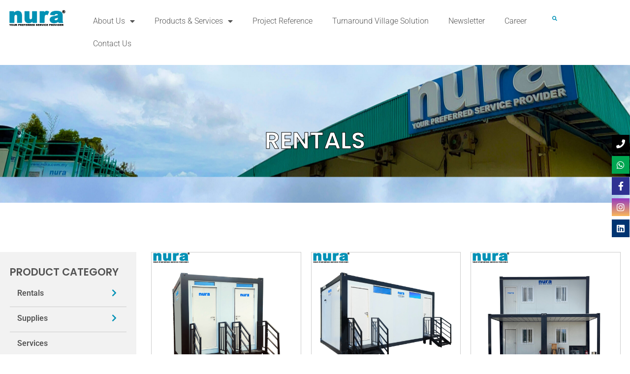

--- FILE ---
content_type: text/html; charset=utf-8
request_url: https://www.google.com/recaptcha/api2/anchor?ar=1&k=6LeO6IgpAAAAAFO_iurXPaPKA42L0k87pe7Ao1Rr&co=aHR0cHM6Ly9udXJhLmNvbS5teTo0NDM.&hl=en&v=PoyoqOPhxBO7pBk68S4YbpHZ&size=invisible&anchor-ms=20000&execute-ms=30000&cb=1x38m7reyyjt
body_size: 48741
content:
<!DOCTYPE HTML><html dir="ltr" lang="en"><head><meta http-equiv="Content-Type" content="text/html; charset=UTF-8">
<meta http-equiv="X-UA-Compatible" content="IE=edge">
<title>reCAPTCHA</title>
<style type="text/css">
/* cyrillic-ext */
@font-face {
  font-family: 'Roboto';
  font-style: normal;
  font-weight: 400;
  font-stretch: 100%;
  src: url(//fonts.gstatic.com/s/roboto/v48/KFO7CnqEu92Fr1ME7kSn66aGLdTylUAMa3GUBHMdazTgWw.woff2) format('woff2');
  unicode-range: U+0460-052F, U+1C80-1C8A, U+20B4, U+2DE0-2DFF, U+A640-A69F, U+FE2E-FE2F;
}
/* cyrillic */
@font-face {
  font-family: 'Roboto';
  font-style: normal;
  font-weight: 400;
  font-stretch: 100%;
  src: url(//fonts.gstatic.com/s/roboto/v48/KFO7CnqEu92Fr1ME7kSn66aGLdTylUAMa3iUBHMdazTgWw.woff2) format('woff2');
  unicode-range: U+0301, U+0400-045F, U+0490-0491, U+04B0-04B1, U+2116;
}
/* greek-ext */
@font-face {
  font-family: 'Roboto';
  font-style: normal;
  font-weight: 400;
  font-stretch: 100%;
  src: url(//fonts.gstatic.com/s/roboto/v48/KFO7CnqEu92Fr1ME7kSn66aGLdTylUAMa3CUBHMdazTgWw.woff2) format('woff2');
  unicode-range: U+1F00-1FFF;
}
/* greek */
@font-face {
  font-family: 'Roboto';
  font-style: normal;
  font-weight: 400;
  font-stretch: 100%;
  src: url(//fonts.gstatic.com/s/roboto/v48/KFO7CnqEu92Fr1ME7kSn66aGLdTylUAMa3-UBHMdazTgWw.woff2) format('woff2');
  unicode-range: U+0370-0377, U+037A-037F, U+0384-038A, U+038C, U+038E-03A1, U+03A3-03FF;
}
/* math */
@font-face {
  font-family: 'Roboto';
  font-style: normal;
  font-weight: 400;
  font-stretch: 100%;
  src: url(//fonts.gstatic.com/s/roboto/v48/KFO7CnqEu92Fr1ME7kSn66aGLdTylUAMawCUBHMdazTgWw.woff2) format('woff2');
  unicode-range: U+0302-0303, U+0305, U+0307-0308, U+0310, U+0312, U+0315, U+031A, U+0326-0327, U+032C, U+032F-0330, U+0332-0333, U+0338, U+033A, U+0346, U+034D, U+0391-03A1, U+03A3-03A9, U+03B1-03C9, U+03D1, U+03D5-03D6, U+03F0-03F1, U+03F4-03F5, U+2016-2017, U+2034-2038, U+203C, U+2040, U+2043, U+2047, U+2050, U+2057, U+205F, U+2070-2071, U+2074-208E, U+2090-209C, U+20D0-20DC, U+20E1, U+20E5-20EF, U+2100-2112, U+2114-2115, U+2117-2121, U+2123-214F, U+2190, U+2192, U+2194-21AE, U+21B0-21E5, U+21F1-21F2, U+21F4-2211, U+2213-2214, U+2216-22FF, U+2308-230B, U+2310, U+2319, U+231C-2321, U+2336-237A, U+237C, U+2395, U+239B-23B7, U+23D0, U+23DC-23E1, U+2474-2475, U+25AF, U+25B3, U+25B7, U+25BD, U+25C1, U+25CA, U+25CC, U+25FB, U+266D-266F, U+27C0-27FF, U+2900-2AFF, U+2B0E-2B11, U+2B30-2B4C, U+2BFE, U+3030, U+FF5B, U+FF5D, U+1D400-1D7FF, U+1EE00-1EEFF;
}
/* symbols */
@font-face {
  font-family: 'Roboto';
  font-style: normal;
  font-weight: 400;
  font-stretch: 100%;
  src: url(//fonts.gstatic.com/s/roboto/v48/KFO7CnqEu92Fr1ME7kSn66aGLdTylUAMaxKUBHMdazTgWw.woff2) format('woff2');
  unicode-range: U+0001-000C, U+000E-001F, U+007F-009F, U+20DD-20E0, U+20E2-20E4, U+2150-218F, U+2190, U+2192, U+2194-2199, U+21AF, U+21E6-21F0, U+21F3, U+2218-2219, U+2299, U+22C4-22C6, U+2300-243F, U+2440-244A, U+2460-24FF, U+25A0-27BF, U+2800-28FF, U+2921-2922, U+2981, U+29BF, U+29EB, U+2B00-2BFF, U+4DC0-4DFF, U+FFF9-FFFB, U+10140-1018E, U+10190-1019C, U+101A0, U+101D0-101FD, U+102E0-102FB, U+10E60-10E7E, U+1D2C0-1D2D3, U+1D2E0-1D37F, U+1F000-1F0FF, U+1F100-1F1AD, U+1F1E6-1F1FF, U+1F30D-1F30F, U+1F315, U+1F31C, U+1F31E, U+1F320-1F32C, U+1F336, U+1F378, U+1F37D, U+1F382, U+1F393-1F39F, U+1F3A7-1F3A8, U+1F3AC-1F3AF, U+1F3C2, U+1F3C4-1F3C6, U+1F3CA-1F3CE, U+1F3D4-1F3E0, U+1F3ED, U+1F3F1-1F3F3, U+1F3F5-1F3F7, U+1F408, U+1F415, U+1F41F, U+1F426, U+1F43F, U+1F441-1F442, U+1F444, U+1F446-1F449, U+1F44C-1F44E, U+1F453, U+1F46A, U+1F47D, U+1F4A3, U+1F4B0, U+1F4B3, U+1F4B9, U+1F4BB, U+1F4BF, U+1F4C8-1F4CB, U+1F4D6, U+1F4DA, U+1F4DF, U+1F4E3-1F4E6, U+1F4EA-1F4ED, U+1F4F7, U+1F4F9-1F4FB, U+1F4FD-1F4FE, U+1F503, U+1F507-1F50B, U+1F50D, U+1F512-1F513, U+1F53E-1F54A, U+1F54F-1F5FA, U+1F610, U+1F650-1F67F, U+1F687, U+1F68D, U+1F691, U+1F694, U+1F698, U+1F6AD, U+1F6B2, U+1F6B9-1F6BA, U+1F6BC, U+1F6C6-1F6CF, U+1F6D3-1F6D7, U+1F6E0-1F6EA, U+1F6F0-1F6F3, U+1F6F7-1F6FC, U+1F700-1F7FF, U+1F800-1F80B, U+1F810-1F847, U+1F850-1F859, U+1F860-1F887, U+1F890-1F8AD, U+1F8B0-1F8BB, U+1F8C0-1F8C1, U+1F900-1F90B, U+1F93B, U+1F946, U+1F984, U+1F996, U+1F9E9, U+1FA00-1FA6F, U+1FA70-1FA7C, U+1FA80-1FA89, U+1FA8F-1FAC6, U+1FACE-1FADC, U+1FADF-1FAE9, U+1FAF0-1FAF8, U+1FB00-1FBFF;
}
/* vietnamese */
@font-face {
  font-family: 'Roboto';
  font-style: normal;
  font-weight: 400;
  font-stretch: 100%;
  src: url(//fonts.gstatic.com/s/roboto/v48/KFO7CnqEu92Fr1ME7kSn66aGLdTylUAMa3OUBHMdazTgWw.woff2) format('woff2');
  unicode-range: U+0102-0103, U+0110-0111, U+0128-0129, U+0168-0169, U+01A0-01A1, U+01AF-01B0, U+0300-0301, U+0303-0304, U+0308-0309, U+0323, U+0329, U+1EA0-1EF9, U+20AB;
}
/* latin-ext */
@font-face {
  font-family: 'Roboto';
  font-style: normal;
  font-weight: 400;
  font-stretch: 100%;
  src: url(//fonts.gstatic.com/s/roboto/v48/KFO7CnqEu92Fr1ME7kSn66aGLdTylUAMa3KUBHMdazTgWw.woff2) format('woff2');
  unicode-range: U+0100-02BA, U+02BD-02C5, U+02C7-02CC, U+02CE-02D7, U+02DD-02FF, U+0304, U+0308, U+0329, U+1D00-1DBF, U+1E00-1E9F, U+1EF2-1EFF, U+2020, U+20A0-20AB, U+20AD-20C0, U+2113, U+2C60-2C7F, U+A720-A7FF;
}
/* latin */
@font-face {
  font-family: 'Roboto';
  font-style: normal;
  font-weight: 400;
  font-stretch: 100%;
  src: url(//fonts.gstatic.com/s/roboto/v48/KFO7CnqEu92Fr1ME7kSn66aGLdTylUAMa3yUBHMdazQ.woff2) format('woff2');
  unicode-range: U+0000-00FF, U+0131, U+0152-0153, U+02BB-02BC, U+02C6, U+02DA, U+02DC, U+0304, U+0308, U+0329, U+2000-206F, U+20AC, U+2122, U+2191, U+2193, U+2212, U+2215, U+FEFF, U+FFFD;
}
/* cyrillic-ext */
@font-face {
  font-family: 'Roboto';
  font-style: normal;
  font-weight: 500;
  font-stretch: 100%;
  src: url(//fonts.gstatic.com/s/roboto/v48/KFO7CnqEu92Fr1ME7kSn66aGLdTylUAMa3GUBHMdazTgWw.woff2) format('woff2');
  unicode-range: U+0460-052F, U+1C80-1C8A, U+20B4, U+2DE0-2DFF, U+A640-A69F, U+FE2E-FE2F;
}
/* cyrillic */
@font-face {
  font-family: 'Roboto';
  font-style: normal;
  font-weight: 500;
  font-stretch: 100%;
  src: url(//fonts.gstatic.com/s/roboto/v48/KFO7CnqEu92Fr1ME7kSn66aGLdTylUAMa3iUBHMdazTgWw.woff2) format('woff2');
  unicode-range: U+0301, U+0400-045F, U+0490-0491, U+04B0-04B1, U+2116;
}
/* greek-ext */
@font-face {
  font-family: 'Roboto';
  font-style: normal;
  font-weight: 500;
  font-stretch: 100%;
  src: url(//fonts.gstatic.com/s/roboto/v48/KFO7CnqEu92Fr1ME7kSn66aGLdTylUAMa3CUBHMdazTgWw.woff2) format('woff2');
  unicode-range: U+1F00-1FFF;
}
/* greek */
@font-face {
  font-family: 'Roboto';
  font-style: normal;
  font-weight: 500;
  font-stretch: 100%;
  src: url(//fonts.gstatic.com/s/roboto/v48/KFO7CnqEu92Fr1ME7kSn66aGLdTylUAMa3-UBHMdazTgWw.woff2) format('woff2');
  unicode-range: U+0370-0377, U+037A-037F, U+0384-038A, U+038C, U+038E-03A1, U+03A3-03FF;
}
/* math */
@font-face {
  font-family: 'Roboto';
  font-style: normal;
  font-weight: 500;
  font-stretch: 100%;
  src: url(//fonts.gstatic.com/s/roboto/v48/KFO7CnqEu92Fr1ME7kSn66aGLdTylUAMawCUBHMdazTgWw.woff2) format('woff2');
  unicode-range: U+0302-0303, U+0305, U+0307-0308, U+0310, U+0312, U+0315, U+031A, U+0326-0327, U+032C, U+032F-0330, U+0332-0333, U+0338, U+033A, U+0346, U+034D, U+0391-03A1, U+03A3-03A9, U+03B1-03C9, U+03D1, U+03D5-03D6, U+03F0-03F1, U+03F4-03F5, U+2016-2017, U+2034-2038, U+203C, U+2040, U+2043, U+2047, U+2050, U+2057, U+205F, U+2070-2071, U+2074-208E, U+2090-209C, U+20D0-20DC, U+20E1, U+20E5-20EF, U+2100-2112, U+2114-2115, U+2117-2121, U+2123-214F, U+2190, U+2192, U+2194-21AE, U+21B0-21E5, U+21F1-21F2, U+21F4-2211, U+2213-2214, U+2216-22FF, U+2308-230B, U+2310, U+2319, U+231C-2321, U+2336-237A, U+237C, U+2395, U+239B-23B7, U+23D0, U+23DC-23E1, U+2474-2475, U+25AF, U+25B3, U+25B7, U+25BD, U+25C1, U+25CA, U+25CC, U+25FB, U+266D-266F, U+27C0-27FF, U+2900-2AFF, U+2B0E-2B11, U+2B30-2B4C, U+2BFE, U+3030, U+FF5B, U+FF5D, U+1D400-1D7FF, U+1EE00-1EEFF;
}
/* symbols */
@font-face {
  font-family: 'Roboto';
  font-style: normal;
  font-weight: 500;
  font-stretch: 100%;
  src: url(//fonts.gstatic.com/s/roboto/v48/KFO7CnqEu92Fr1ME7kSn66aGLdTylUAMaxKUBHMdazTgWw.woff2) format('woff2');
  unicode-range: U+0001-000C, U+000E-001F, U+007F-009F, U+20DD-20E0, U+20E2-20E4, U+2150-218F, U+2190, U+2192, U+2194-2199, U+21AF, U+21E6-21F0, U+21F3, U+2218-2219, U+2299, U+22C4-22C6, U+2300-243F, U+2440-244A, U+2460-24FF, U+25A0-27BF, U+2800-28FF, U+2921-2922, U+2981, U+29BF, U+29EB, U+2B00-2BFF, U+4DC0-4DFF, U+FFF9-FFFB, U+10140-1018E, U+10190-1019C, U+101A0, U+101D0-101FD, U+102E0-102FB, U+10E60-10E7E, U+1D2C0-1D2D3, U+1D2E0-1D37F, U+1F000-1F0FF, U+1F100-1F1AD, U+1F1E6-1F1FF, U+1F30D-1F30F, U+1F315, U+1F31C, U+1F31E, U+1F320-1F32C, U+1F336, U+1F378, U+1F37D, U+1F382, U+1F393-1F39F, U+1F3A7-1F3A8, U+1F3AC-1F3AF, U+1F3C2, U+1F3C4-1F3C6, U+1F3CA-1F3CE, U+1F3D4-1F3E0, U+1F3ED, U+1F3F1-1F3F3, U+1F3F5-1F3F7, U+1F408, U+1F415, U+1F41F, U+1F426, U+1F43F, U+1F441-1F442, U+1F444, U+1F446-1F449, U+1F44C-1F44E, U+1F453, U+1F46A, U+1F47D, U+1F4A3, U+1F4B0, U+1F4B3, U+1F4B9, U+1F4BB, U+1F4BF, U+1F4C8-1F4CB, U+1F4D6, U+1F4DA, U+1F4DF, U+1F4E3-1F4E6, U+1F4EA-1F4ED, U+1F4F7, U+1F4F9-1F4FB, U+1F4FD-1F4FE, U+1F503, U+1F507-1F50B, U+1F50D, U+1F512-1F513, U+1F53E-1F54A, U+1F54F-1F5FA, U+1F610, U+1F650-1F67F, U+1F687, U+1F68D, U+1F691, U+1F694, U+1F698, U+1F6AD, U+1F6B2, U+1F6B9-1F6BA, U+1F6BC, U+1F6C6-1F6CF, U+1F6D3-1F6D7, U+1F6E0-1F6EA, U+1F6F0-1F6F3, U+1F6F7-1F6FC, U+1F700-1F7FF, U+1F800-1F80B, U+1F810-1F847, U+1F850-1F859, U+1F860-1F887, U+1F890-1F8AD, U+1F8B0-1F8BB, U+1F8C0-1F8C1, U+1F900-1F90B, U+1F93B, U+1F946, U+1F984, U+1F996, U+1F9E9, U+1FA00-1FA6F, U+1FA70-1FA7C, U+1FA80-1FA89, U+1FA8F-1FAC6, U+1FACE-1FADC, U+1FADF-1FAE9, U+1FAF0-1FAF8, U+1FB00-1FBFF;
}
/* vietnamese */
@font-face {
  font-family: 'Roboto';
  font-style: normal;
  font-weight: 500;
  font-stretch: 100%;
  src: url(//fonts.gstatic.com/s/roboto/v48/KFO7CnqEu92Fr1ME7kSn66aGLdTylUAMa3OUBHMdazTgWw.woff2) format('woff2');
  unicode-range: U+0102-0103, U+0110-0111, U+0128-0129, U+0168-0169, U+01A0-01A1, U+01AF-01B0, U+0300-0301, U+0303-0304, U+0308-0309, U+0323, U+0329, U+1EA0-1EF9, U+20AB;
}
/* latin-ext */
@font-face {
  font-family: 'Roboto';
  font-style: normal;
  font-weight: 500;
  font-stretch: 100%;
  src: url(//fonts.gstatic.com/s/roboto/v48/KFO7CnqEu92Fr1ME7kSn66aGLdTylUAMa3KUBHMdazTgWw.woff2) format('woff2');
  unicode-range: U+0100-02BA, U+02BD-02C5, U+02C7-02CC, U+02CE-02D7, U+02DD-02FF, U+0304, U+0308, U+0329, U+1D00-1DBF, U+1E00-1E9F, U+1EF2-1EFF, U+2020, U+20A0-20AB, U+20AD-20C0, U+2113, U+2C60-2C7F, U+A720-A7FF;
}
/* latin */
@font-face {
  font-family: 'Roboto';
  font-style: normal;
  font-weight: 500;
  font-stretch: 100%;
  src: url(//fonts.gstatic.com/s/roboto/v48/KFO7CnqEu92Fr1ME7kSn66aGLdTylUAMa3yUBHMdazQ.woff2) format('woff2');
  unicode-range: U+0000-00FF, U+0131, U+0152-0153, U+02BB-02BC, U+02C6, U+02DA, U+02DC, U+0304, U+0308, U+0329, U+2000-206F, U+20AC, U+2122, U+2191, U+2193, U+2212, U+2215, U+FEFF, U+FFFD;
}
/* cyrillic-ext */
@font-face {
  font-family: 'Roboto';
  font-style: normal;
  font-weight: 900;
  font-stretch: 100%;
  src: url(//fonts.gstatic.com/s/roboto/v48/KFO7CnqEu92Fr1ME7kSn66aGLdTylUAMa3GUBHMdazTgWw.woff2) format('woff2');
  unicode-range: U+0460-052F, U+1C80-1C8A, U+20B4, U+2DE0-2DFF, U+A640-A69F, U+FE2E-FE2F;
}
/* cyrillic */
@font-face {
  font-family: 'Roboto';
  font-style: normal;
  font-weight: 900;
  font-stretch: 100%;
  src: url(//fonts.gstatic.com/s/roboto/v48/KFO7CnqEu92Fr1ME7kSn66aGLdTylUAMa3iUBHMdazTgWw.woff2) format('woff2');
  unicode-range: U+0301, U+0400-045F, U+0490-0491, U+04B0-04B1, U+2116;
}
/* greek-ext */
@font-face {
  font-family: 'Roboto';
  font-style: normal;
  font-weight: 900;
  font-stretch: 100%;
  src: url(//fonts.gstatic.com/s/roboto/v48/KFO7CnqEu92Fr1ME7kSn66aGLdTylUAMa3CUBHMdazTgWw.woff2) format('woff2');
  unicode-range: U+1F00-1FFF;
}
/* greek */
@font-face {
  font-family: 'Roboto';
  font-style: normal;
  font-weight: 900;
  font-stretch: 100%;
  src: url(//fonts.gstatic.com/s/roboto/v48/KFO7CnqEu92Fr1ME7kSn66aGLdTylUAMa3-UBHMdazTgWw.woff2) format('woff2');
  unicode-range: U+0370-0377, U+037A-037F, U+0384-038A, U+038C, U+038E-03A1, U+03A3-03FF;
}
/* math */
@font-face {
  font-family: 'Roboto';
  font-style: normal;
  font-weight: 900;
  font-stretch: 100%;
  src: url(//fonts.gstatic.com/s/roboto/v48/KFO7CnqEu92Fr1ME7kSn66aGLdTylUAMawCUBHMdazTgWw.woff2) format('woff2');
  unicode-range: U+0302-0303, U+0305, U+0307-0308, U+0310, U+0312, U+0315, U+031A, U+0326-0327, U+032C, U+032F-0330, U+0332-0333, U+0338, U+033A, U+0346, U+034D, U+0391-03A1, U+03A3-03A9, U+03B1-03C9, U+03D1, U+03D5-03D6, U+03F0-03F1, U+03F4-03F5, U+2016-2017, U+2034-2038, U+203C, U+2040, U+2043, U+2047, U+2050, U+2057, U+205F, U+2070-2071, U+2074-208E, U+2090-209C, U+20D0-20DC, U+20E1, U+20E5-20EF, U+2100-2112, U+2114-2115, U+2117-2121, U+2123-214F, U+2190, U+2192, U+2194-21AE, U+21B0-21E5, U+21F1-21F2, U+21F4-2211, U+2213-2214, U+2216-22FF, U+2308-230B, U+2310, U+2319, U+231C-2321, U+2336-237A, U+237C, U+2395, U+239B-23B7, U+23D0, U+23DC-23E1, U+2474-2475, U+25AF, U+25B3, U+25B7, U+25BD, U+25C1, U+25CA, U+25CC, U+25FB, U+266D-266F, U+27C0-27FF, U+2900-2AFF, U+2B0E-2B11, U+2B30-2B4C, U+2BFE, U+3030, U+FF5B, U+FF5D, U+1D400-1D7FF, U+1EE00-1EEFF;
}
/* symbols */
@font-face {
  font-family: 'Roboto';
  font-style: normal;
  font-weight: 900;
  font-stretch: 100%;
  src: url(//fonts.gstatic.com/s/roboto/v48/KFO7CnqEu92Fr1ME7kSn66aGLdTylUAMaxKUBHMdazTgWw.woff2) format('woff2');
  unicode-range: U+0001-000C, U+000E-001F, U+007F-009F, U+20DD-20E0, U+20E2-20E4, U+2150-218F, U+2190, U+2192, U+2194-2199, U+21AF, U+21E6-21F0, U+21F3, U+2218-2219, U+2299, U+22C4-22C6, U+2300-243F, U+2440-244A, U+2460-24FF, U+25A0-27BF, U+2800-28FF, U+2921-2922, U+2981, U+29BF, U+29EB, U+2B00-2BFF, U+4DC0-4DFF, U+FFF9-FFFB, U+10140-1018E, U+10190-1019C, U+101A0, U+101D0-101FD, U+102E0-102FB, U+10E60-10E7E, U+1D2C0-1D2D3, U+1D2E0-1D37F, U+1F000-1F0FF, U+1F100-1F1AD, U+1F1E6-1F1FF, U+1F30D-1F30F, U+1F315, U+1F31C, U+1F31E, U+1F320-1F32C, U+1F336, U+1F378, U+1F37D, U+1F382, U+1F393-1F39F, U+1F3A7-1F3A8, U+1F3AC-1F3AF, U+1F3C2, U+1F3C4-1F3C6, U+1F3CA-1F3CE, U+1F3D4-1F3E0, U+1F3ED, U+1F3F1-1F3F3, U+1F3F5-1F3F7, U+1F408, U+1F415, U+1F41F, U+1F426, U+1F43F, U+1F441-1F442, U+1F444, U+1F446-1F449, U+1F44C-1F44E, U+1F453, U+1F46A, U+1F47D, U+1F4A3, U+1F4B0, U+1F4B3, U+1F4B9, U+1F4BB, U+1F4BF, U+1F4C8-1F4CB, U+1F4D6, U+1F4DA, U+1F4DF, U+1F4E3-1F4E6, U+1F4EA-1F4ED, U+1F4F7, U+1F4F9-1F4FB, U+1F4FD-1F4FE, U+1F503, U+1F507-1F50B, U+1F50D, U+1F512-1F513, U+1F53E-1F54A, U+1F54F-1F5FA, U+1F610, U+1F650-1F67F, U+1F687, U+1F68D, U+1F691, U+1F694, U+1F698, U+1F6AD, U+1F6B2, U+1F6B9-1F6BA, U+1F6BC, U+1F6C6-1F6CF, U+1F6D3-1F6D7, U+1F6E0-1F6EA, U+1F6F0-1F6F3, U+1F6F7-1F6FC, U+1F700-1F7FF, U+1F800-1F80B, U+1F810-1F847, U+1F850-1F859, U+1F860-1F887, U+1F890-1F8AD, U+1F8B0-1F8BB, U+1F8C0-1F8C1, U+1F900-1F90B, U+1F93B, U+1F946, U+1F984, U+1F996, U+1F9E9, U+1FA00-1FA6F, U+1FA70-1FA7C, U+1FA80-1FA89, U+1FA8F-1FAC6, U+1FACE-1FADC, U+1FADF-1FAE9, U+1FAF0-1FAF8, U+1FB00-1FBFF;
}
/* vietnamese */
@font-face {
  font-family: 'Roboto';
  font-style: normal;
  font-weight: 900;
  font-stretch: 100%;
  src: url(//fonts.gstatic.com/s/roboto/v48/KFO7CnqEu92Fr1ME7kSn66aGLdTylUAMa3OUBHMdazTgWw.woff2) format('woff2');
  unicode-range: U+0102-0103, U+0110-0111, U+0128-0129, U+0168-0169, U+01A0-01A1, U+01AF-01B0, U+0300-0301, U+0303-0304, U+0308-0309, U+0323, U+0329, U+1EA0-1EF9, U+20AB;
}
/* latin-ext */
@font-face {
  font-family: 'Roboto';
  font-style: normal;
  font-weight: 900;
  font-stretch: 100%;
  src: url(//fonts.gstatic.com/s/roboto/v48/KFO7CnqEu92Fr1ME7kSn66aGLdTylUAMa3KUBHMdazTgWw.woff2) format('woff2');
  unicode-range: U+0100-02BA, U+02BD-02C5, U+02C7-02CC, U+02CE-02D7, U+02DD-02FF, U+0304, U+0308, U+0329, U+1D00-1DBF, U+1E00-1E9F, U+1EF2-1EFF, U+2020, U+20A0-20AB, U+20AD-20C0, U+2113, U+2C60-2C7F, U+A720-A7FF;
}
/* latin */
@font-face {
  font-family: 'Roboto';
  font-style: normal;
  font-weight: 900;
  font-stretch: 100%;
  src: url(//fonts.gstatic.com/s/roboto/v48/KFO7CnqEu92Fr1ME7kSn66aGLdTylUAMa3yUBHMdazQ.woff2) format('woff2');
  unicode-range: U+0000-00FF, U+0131, U+0152-0153, U+02BB-02BC, U+02C6, U+02DA, U+02DC, U+0304, U+0308, U+0329, U+2000-206F, U+20AC, U+2122, U+2191, U+2193, U+2212, U+2215, U+FEFF, U+FFFD;
}

</style>
<link rel="stylesheet" type="text/css" href="https://www.gstatic.com/recaptcha/releases/PoyoqOPhxBO7pBk68S4YbpHZ/styles__ltr.css">
<script nonce="emRJ8MDGN3obAkeb8-Lzpg" type="text/javascript">window['__recaptcha_api'] = 'https://www.google.com/recaptcha/api2/';</script>
<script type="text/javascript" src="https://www.gstatic.com/recaptcha/releases/PoyoqOPhxBO7pBk68S4YbpHZ/recaptcha__en.js" nonce="emRJ8MDGN3obAkeb8-Lzpg">
      
    </script></head>
<body><div id="rc-anchor-alert" class="rc-anchor-alert"></div>
<input type="hidden" id="recaptcha-token" value="[base64]">
<script type="text/javascript" nonce="emRJ8MDGN3obAkeb8-Lzpg">
      recaptcha.anchor.Main.init("[\x22ainput\x22,[\x22bgdata\x22,\x22\x22,\[base64]/[base64]/UltIKytdPWE6KGE8MjA0OD9SW0grK109YT4+NnwxOTI6KChhJjY0NTEyKT09NTUyOTYmJnErMTxoLmxlbmd0aCYmKGguY2hhckNvZGVBdChxKzEpJjY0NTEyKT09NTYzMjA/[base64]/MjU1OlI/[base64]/[base64]/[base64]/[base64]/[base64]/[base64]/[base64]/[base64]/[base64]/[base64]\x22,\[base64]\\u003d\x22,\[base64]/[base64]/[base64]/Dr8KBwoLCp8KgwqpZw6TCvcKdX3jDgcKXesKzwpRlwr8Uw4PCjxUAwq4awoTDuRRSw6DDtsONwrpLTyDDqHA/w4jCkknDrVDCrMOfO8KfbsKpwq3Cv8KawofCrsKEPMKawqnDp8Kvw6dYw7pHZgoeUmcMYsOUVATDn8K/[base64]/Ds8KrGws9w65Vw7bCtWjDiMONLsOnKMOQwr7Di8K5bUA1wrERWn4ZAsKXw5XChxjDicKawpwgScKlAw0nw5jDn17Duj/Co3TCk8OxwqB/[base64]/[base64]/wo/ChcKDw5IKBFjDnETDoBVww6Mywp8eK1sAw59TYG7DkAgqw4bDncKJTzxRw5N9wpIFw4fDuTDCiWXCqcKdw5zChcKtcCoZN8KXwpjDlgjDvAgfAcO8AcOyw5skX8O8woXCt8KYwrvDvMONDhJCRzjDlEXCkMOSwqbCry0Owp3CvcOMWCjCs8KdYMKrIsO9wq/CjArCqSd4NFPCqXNFw4/[base64]/QTPCk1IPwoTCgEoZw5t2G8KvSG3Cix3DhsO8THjCpFAOw7p4fMKQMsKZTX8dSn/CmWHCssKGZ0LCqHvCvXhnI8KCw4I8w6bCtcKoYgdJOHYwN8Ouw7TDtsOhwqfDhn9Kw4RFY1nClcOKIl7DicODwrQ/FsOWwozCkwAqVcKDCHXDnQzCo8K0fxx1wqZObGXDkAIiwrjCgy3Cq3txw7Vaw53DqHEtCMOnU8Kuw5d5wodLwqgMwr7CiMKVworCo2fDlsOKThbDq8ODFMKxNULDrg0pw48BOMOdw4jCtcOFw4pPwqx9wrsRRhDDqF/CpQ4owpHDg8OUNcOHJkYSwoshwr/[base64]/woEyB1fCpx7DpsKmP8KXw6jDuSfCvkgYw4HCvcOTwrDCqcKMIATDlMOpw68wBxjCnsKsOQ83cEDChcKIEx44UMK7HsKZRcKdw6rCjsOLScK2IMOJwpI8DnLCnsO1wojCksO9w5EIwpTCngxQY8O7OS7CmsONTDFJwrdhwr4HXMKlwqIWw7l/w5DCohnDuMOiRMK8wpUKwo1vw5vDvxQ2w4vCs27CssOrw5csWydpwoDDsmBfwoMoT8Okw5XCmnhPw7LDt8KKPsKCJzDDphrCpSUowp5iwoFmEMO9WT9SwojCh8KMwobDh8Kgw5nDgcONDcOxQ8Kqw6bDqMKZwq/Cq8OCM8Olw4RIwodSR8O/[base64]/[base64]/ZcONw6jCrSBLfsO9wpdOPm7CgMO8wrrDnQHDvMKuEAbDng/[base64]/CjHI7wpZMwo4DwozDosOawqI1w6nCv8KSwrXCpD7DozjDthQewrMkHynCpcKKw6rCh8KAw6DCp8OYfcKFW8KEw4/CmWTDiMKMwrtgwr/[base64]/[base64]/DiMK/woJoaGrDncOAWGHDv8ODc3bDkcOxw5oqRsKeTcKsw4t8XFPDtcOuw6bDvHLDisKvw5TCiVjDjMK8wqE1a0dnL3oIwofCqMOMSxLDnwM7csOvw61Gw44Lw7dzLEXCtMOzFX3CiMKvMMKww6DCqGw/[base64]/MyfClsKLwpzChcOFDHbDhUHDlsKdwpTCvy5Xw5bDt8K+OcKxZMOawr7DiVBTwpXChC/DrMOQwrTCr8K+BsKSPBwNw7zClXVKwqwZwrUZD3duSlHDtsO1wqR3QRtVw4HCglLDtgDDjkszGkAZABItw5NIw4XCn8O6wrvCvcKNdMOlw6ETwo0Bwp8/w7fDrsOYwpLDpMKMP8KWIXs5ekZvesO5w6lBw4Uswq04wpTCkT5kTAFTdcKnWMKsSHzDhsOcdGByw5LDosOjwqDDgWTChHrDmcOKw47CscOGw5QXw5fCjMOIw4TCuhRKKcKQwq/Dk8KRw7cCXcOcw7/CtcOfwrYjIsO/Nn3CtRUaworCosOTDF3Dp2d2w41zPgZScHrCpMKEXgUhw6JEwrl/ShBdYksew6DDgMKvwrFVwoQ2cXIrfMKKGjpKDsKswpvCtMKHSMOAfsOuw5LCn8KqKMOdKsKgw5ITwrM+woTDmMKyw6Qxwohqw7XDs8KmAMKnbMK0QjXDosKpw4shIlfCjsKUG3/DjxzDrXDCiTYBbRvCthbDj0dTIW5VWsOEZsOvw49wJUXChx5kI8OmcCRwwroYw47DmsKrMMKYwpDCoMKHw7BSw64ZMMKAdDzDgMO8b8Kgw5LDihTCi8KkwpgzBcK1Oi3CisKrCjplH8OGw6PCnUbDrcO8A0o6woXCuWDCl8OMw7/Dh8O9clXDq8KhwrDDv27Dvldfw73DqcOzw7lhw59Fw6/Cu8OnwonCrgXDuMKXw5rDoi12w6t/w7d1wprDkcKnXsOCwowiEcKJWsKvXAnCmsK/wqoDw4nCuhjChygeHBPCjDU9woXDkjEAZ23CsSLCosOBaMK+wpNQQB7DgMKlGlIkw4nDusOxwoLCisKXf8OowpRJN0bCl8KNb3ofw6/ChUDDlcK2w7zDvGrDrG/[base64]/DocK8OcKuwpnDiWfCpsO/NsOow7lyw6Mkw74IXExqZi/[base64]/w7FHwpxvThHCtcKuw6DDuMK/wrTCiMOewqvDoDfCscKzw7APw58sw7jCi0TCpTjDk3tVXcKlw7p5w6XCiQ7Do3DDgjs7ex/Dm0DDticBw6lcBlvCpsOGwqzDgsOzwpYwBMOwAcK3OcONXMOgwoMGw5FuLcKOwppYworDuFJIAsOMXcO/PMKaDRnDs8K1NB3Cs8KMwo7CtQbCr301bcOfwpXCnQAhcwctwq3CtMOSwqIbw6oGwq/CsCE3wpXDo8OowqxIPF/Dl8KIARN2NVDDk8Kfw5cwwrxzG8KobGDCnmI8UsK5w57Di093GGALw7TCvg1/wpcOw5jCmk/[base64]/Dti8hVx3CkwdUHGvCl8Ouw4wuwr/DksK/[base64]/CkMOiBcKswoINWsOtYcKpB8OXT8Ofw4/DjlLDpMKMacKbCAPCiCnDoHoTw5hAw7jDuFbCplDCr8OMSsOvb0jDvcKmDMOJS8OWFl/CrcOTw6LCoWlzBcKiFsKqw7HCgzbDu8O7w47ChsKVRcO8w5HCsMOdwrLDqwoyQ8KJbcOFXTVPe8K/WmDCjWHDkMK+UsOKYcOowoHDk8K4IhnCvMKHwpzCrWBaw73Cu2MxbsO6HH0awqXCrTjDlcKzwqbDucKgw617DcOvwo3Ci8KQOcOewqsTwoPDjcK0woHCmsKqEyg0wrBzQW/[base64]/[base64]/bMO4P8Kfw5zCsMOBw4g9a8KQBgTCtMOjOTbCpsKhwrnCjmHCocK6CXFBUMOIw4DDtU08w6rCgMOhUMOvw71mNsKkFnTCs8Kkw6bCoz/[base64]/CnWcEw7gVUMObw4gdw7dzFcKsfMOYwptCIGtZFcOfw5dOQMKdw4fCl8OhD8K/[base64]/wojDsUzCjcOSw6nCj8OwwqV0Cw3CgHw5w6jCm8O1wqAhwp8iwr7DjGTDnUfCgMKnBsKbwodOZjZ6JMOsX8OWMytpICBBJsO9ScOnFsOIwoZoVyQtwoHCocOUDMO0IcOiw43CtsOmw6bCunHDvU4EXMOGVsKNPsOfMMKEH8Oew6FlwqV1wq/DjMOPXjZTXcKgw5TCoUPDnFdgAcKdNxMgNGbDr2YHHUnDiAbDj8OJwpPCq114w4/[base64]/[base64]/[base64]/w5LDuifDgcOqEsO4w68Zw4Zlw61wwpZDY3fDlUQnw6wwK8O6w4VleMKSX8OcLB9Lw5jCsi7CvlTDhXTCh3nDjU7DgVAifBbCh3PDhFFeRMOIwrdQwoNvwqtiwrhww6k+f8O4GWHCj0pvVMKXw50yIFdMwokEKsOswoo2w5XCvcOzw7hdVsO2w7wGO8Kfw7zDtcKkw6/DtS1jw5rDtT0sHsOaIcKrGMO5wpZ4woN7w6UhSkHCrsOgDGzClsKRIEhQw7/[base64]/[base64]/Ct8OUBHk0McOTDTfDoE3Dm1pbwpDDucO0wo3DmhvCl8KZCSHCmcKwwqnCnsKpSwfCmgLCgV89w7jDj8O7OsOUf8KBw78CwpLDrMKzw7wOw7fDtsOcw5jCmzjDl3d4dMOrwo0sLlzCpMKxw6/DmsOywqTCu0TDscOmw5vCslTDusK4w7bCoMKyw6x0SR9iA8O+wpZFwrpBKMOMJTstWMK1Dm/[base64]/[base64]/DqcKaW8KELDXDjjrCkhc/[base64]/ShDCn8KHwrhUwpnDm1/Dg8Oiw5kSM3F/w5LDmsKyw5ZUBC8Pw7zCj33CnsO8dcKBw6/Ctl1RwpFjw7AFwoDCqcK/w7p/[base64]/DomvDrkPCgwpvw6jChxLDr3DCpS/DpcO/w6c+w6FSK0/[base64]/CghHCqXzDrXFVUcKVwpbDljoUMmFiVB1CV2p0w6lEAwnDmwzDtcKjw5bCo2wFMkPDohwpJ3TCjcOAwrImT8KHcnoJwpxCcG9mw7jDlcOawr7CqgMOwqFzeSRcwqZ6w4PCoB5LwoNvGcK5wp/CpsOmw74kwrNvAcOawqbDlcKKF8OZw5HDllHDhSbCgcOpwovDhwRvEyBSw5zDmzXDmcOXKB/CtntLw5bDry7CmgMuwpt/wrLDlMOQwqJOwr3Ds1LDuMO4w7gfSQoxwpQDJsKKw5HCjGTDhHvCmB3CscOTw4h6wonDhcKPwrLCshx3T8OnwrjDocOwwrohKEHDjsOvwoMuAsKRw7vChcK+w4XCtsKrwq3Dmh7DvMOWwr9/[base64]/A0/[base64]/Cp8O7X8Ozw4TCgMOnZ2nDpEFow7zCkMKNWwjCu8OuwonDnijDgsO5acO3T8O9dMKaw5vCh8OmD8OiwrFVw7xsJMOow4JjwrkFYFJxwpV+w4nCi8OJwrR0wqHCssOPwqVswo/[base64]/[base64]/CtMOlwoN2MgBCSHPCkRLDrXvCtsO/w7FjUMO/w5jDsXEzGEHDvwTDpMKWw73DtBAew6XDnMOwbsOaflU9wrfChSc5w71nFcOTwpfDsC3Cp8KKwq13MMOcwovCtg/[base64]/CssO8HXRqw7bCrycDLFzCoAzDjncHwrfCp3TChiIDK13Cj0l+woXDrsOcw5vCt3Imw4vDrMOpw5PCs2c/C8Krwr9HwosxKcOJe1vCi8OxFcOgLXbCosOWwqgiwoRZJcK9wo7ClUM3w4XDqcOpAyXCrj9jw4lMw5jDpcObw4AtwoPCkEcpw6g7w4QzVXPCiMO4AMOsJcOQOsKLYcOpM1p7diINVzHCisOIw4nCr19KwqF8wqXDicOabsKdwqbCsDcxwqBkFV/DtzzDiigFw7Q4CxnDsmg2w6pPwr18DMKEIFAMw60hSMKyLkgNwqpswrvCtlBJw5tsw5kzw4/DuRUPUjJPZsKsEcOQaMKUV0BQbcO/w7LDr8Odw70/E8KYYMKTw57DqcOTKsOdw47Cj35gXcKDV2k9R8KpwpUqY3LDpsKJwqtTTHZUwqxOacOywoZZbcKqwqbDrXByZkEjw7E8wo8LGGkraMOzf8KALB/DhcOSwqzCiEdRXcKeV1pJwpjDhMK/AsKqe8KFwqcuwqLCrQYRwqckQkrDomUjw4IpGmLCisO+cBV1ZlzDqcOjTD/[base64]/ClxPDucOkSQ8lHcKiQMOwwpxvNsOqwqnCkjfDi17CmAnClhx7wppxMgdyw73Cj8KKahnDg8OLw6jCpDBswpQkwpbCmg/CpMKtMsKfwqrDuMKKw5TCkmfDtcOtwqJiAVvDucK5wrHDrjRpwo9BDQ3DpAQxWsOGw4/Ck0V6w6gpLw7DuMKLS05Ga2Q2w5vCkMO/e2PCviRtwrJ9w4vCtcKZHsK/ccKjw4lsw4d2LsKRwrLCu8KEcyzCgw7Ds0Rsw7XCvmVlSsKycgcJJVR4w5jCnsKzGzBiVTzCr8Knwqh5w5HDhMONIMORWsKEwpbClURpC1/DlQo/wowTw6DDusOGWC5/wpDCkWdww77Co8OOTMOpN8KnVgEjw47DjifDjFLCvXpoRsK0w6oKXC8SwqxNYSbCu1MabcKqwonCsBxMw6DCoSbCosO9wq7Cmy/Dl8OxY8Kuw63CgAXDtMO4wqrCimrCnyl/woAfwpRJY2vCosOsw4PDjMOuUsKCPy/Cj8O0Xjk6w6peQS/DtArCnk0gJMOkalzDq13Cp8KqwqrClsKER2IWwprDisKIwpo/w6E1w4rDihfCmcKjw45+w5Btw6k0wq5JO8KpORfDuMOgwoLDusOaJsKhw7bDumEgWcOKUW/Dg1FmfcKHBsOrw5IBUHhFwrBuw5vCksOlRHnDvcKcM8OMHcOHw4fDnzNdWsKpwpZqEG/CjBbCvTzDkcOHwpxIKkPCvcOkwpzDih9RUMO3w5vDtcKzZEPDisOnwrAWBkV5w78Kw43ClsORY8Oiw6jDgsKvw7MEwq9NwoEiw6LDv8KFc8O+YnrCncKBfmoGbnvCmB8yTTzCq8KLQ8OowqENwo5vw7lbw7bCgcKAwohlw7fCmMKEw5Nbw6/DqsOWwrwjOsOXMMOid8O6H3l2Ez/CicOsccKpw7bDpsO1w4XCsXkMwqHCnko0Dn3CmXTDnFDCnMO/eAHCk8KJOQkRw6XCvsKxwoArfMKkw7syw6odwqcrU3cxMMKGwqYKwrHClADCuMK2GyXDuRbDrcKOw4N4WXg3KgjCg8KuNsKbQcOoXcO7w5UawqfDhsKqNsO2wrxcFMObMC3DiH1lwpPCs8OCw48lw7DCmcKKwoEcZcKGb8K9KcKaUMKzHzbDsxxfw61FwqXDqC9/wq7Ck8KtwovDni4lD8OSw5geS2cpw6Zrw7wJFMK2Z8OZw4/DjFoERMK7G1DCuTgTwqlUZnLCn8K3w450wpnCvsKmWGlWwqYBfyFYw6xaNsOxw4RxXsKLw5bCsFNmwrPDlsOXw48jQSlrFsOtdw84wpRqM8OXw5HDucKTwpNJwpTCgzB1wpF7w4ZfKTVbHMO6EmnDmwDCpMOVw6M/w5dAw4N/WyxIH8K7PTPCq8KmcMOuFkJTcDrDtHhGwpHDpHF4X8Khw7Blw6NNw6YUwqNPd2FiIcKmb8O/w7sjwr0iw7/CtsKlEMOCw5RIAC9TbcK/[base64]/wpQWM8K3HMOtw6HDkmN5TTZyw47DncKmwoLCl1LDo1/DvirCs2PCsxfDmAgiwpMlYxLChMKtw4PCjMKwwrthMjLCksK4w5bDu1pXGcKNw5nCn2RfwqZWMVMxwrMnJ3LDoUszw6tSK1J7wqbCkFQuwq5eHcKpUCvDo2DCvcOqw7/Dl8KYesK9wo0dwrDCvMKVwq9nK8O1w6HCncKUGcKTcTbDuMOzLC/[base64]/DssKmwpPDm0wPcMKVwoTDn3nDhsOBw78xwotgwpTCk8Olw5fCki5/[base64]/[base64]/DqsOmw4dtV8OYEMOCwqbCucOmXWpHwpTCtE/CmsO9CcOzwpHCuzLDrChXVsK+NiZBYMOcwrtZwqc4woTCqcK1EgJxwrXCtiHDicOgLSF/wqbCqCzCjcKAwp7Di1fDmgMbCxLDgjYPUcOswo/[base64]/Cl8OYw588wrsBw6DDiHJyEUbDvB7Cn0R6FQszFcKGwrNqCsO2w6XCkcKvNMOzwqfCh8OSOxIRPgnDlsOLw4M4Sz/Dj28cIhIGO8O2IgHCjsKgw5ZGXX1jTxfDhsKBCcKIWMKjwoXDkcOiLm/DmyrDvgA1wqnDoMOCYCPCkQ4bQU7DnCgzw4s9FMKjLmHDtRHDkMK7eEM9PXTClRgOw74DWHA3w4dXwp5laxfDssKmw67Ch2d/c8OSfcOmUcOjSR0jF8KBbcKVw6Ufwp3DsmZnHinDoAJjEMKuKV9/[base64]/DmMOMw63DicKywoImw6rClHzDscK8EMKLw4TCksO4wpTCsE/CoVp7UVDCtG8Kw7cVw6HCiRjDvMKYwonDiBUABcKBw7vDrcKMLcO5w6M7w7XDscKcw6jDqMKHwrHDoMKfaUYlWGFcwqpVdcOBLsK7czJwZmVMw6zDk8OxwoNdwrvCqzo3wr5FwrvDpXTDlRRcw5DCmgjCvsKpBw5lI0fCjMKVKcKkwpp/[base64]/DomgBHcOfw6lwEMKrawjCmETDgSJLw7hiIw/CmsKVwq1uw7rCkmjDvFxcMSh9MsOTeys5w6Z8LcOHw4llwptuVRQmwpgAw57DnMOrPcOAw7LDpgXDiAEAYUPDs8KCARlhw5fCnRfCi8KFwpoCRxPCmsO8Pk3Ck8OjXFo+d8KrU8O8w7FEa2LDqcOgw5LDvS7DqsObccKBLsKPWcOncAd/CsKVwoTDjUh5wo87FQjDlhTDsjvCqcO6FxEhw43DlMOxwq/CoMOowosJwrMxw6c4w7R3w7xCwofDj8K7w4pkwoNqUGvCicO1wo4Zwqkaw6BIJ8OLDsK/w7/[base64]/wrQBwpLClGE7wpRvw5bDrWjCsTw/GsKXEcOocnpdwqM6O8KNNMOlKh11By3DkwvDtBfDgErDpsK/c8OawrXDjDVQwrV8XMK4By/Ci8OuwoEDbXMrwqFEwp10M8OywosRcWnDj35lwqd/[base64]/DqcKiLsKEEMOGLyRPwodXbcONPnY5wrLDvTrDmmt/wrhCKiHCkMK3BHIlLBrDk8OuwrsUNcKuw7vCm8OTwobDoxgARWPCq8O/[base64]/VsKGw6PCmcKWLsKowq7CoTjCvAHCsXPDssK8LTgAwqdQR3kIwo/DnHATOh3CgsOBM8KNPFPDksOQUcOveMOiUB/DnhzCusOnb1p1a8OYa8OCwqzDi07CoDZGwq/Dm8OALMOUw7vCunTCisOnw6TDqMKaAMOwwpDDvkcWwrF3cMKPwpLDhGczeHDDhiB0w7/CncKtRcOrw4vDhcOKFsKnw7xMUsOvdsKhMcKuSl0+wo1vw6tuwpNhwobDmXMRwp5kZ1vCqQ4WwoHDnMOANwMEYGR/VjLDlsOewqzDjy1qw48RDghVJHs4wpF7ShgKAUJPJEzCjCxhw4vDtBbCi8Kew7/Cm2ZLDkocwo7DqnfCisKow69fw5ZBw6fCgcKOw4Z8ZTjCiMOkwpcLwrI0wr/Cr8KUw6zDvENxexZ6w7p3L1AGBwjDm8KRw6hwZTMVTW8nw77CoU7DhD/Dnh7DuAnDlcKbeDozw5HDrC9aw5/CrcKbKT3Du8OaKsKAwoJzXcKTw6RSEwHDn2zDj1rDql5Hwp9Uw5UFc8KWw4kQwppfAxd6w7TCsivDoAE1w75FcDHDn8K7dikbwpk9UsOyZsOwwpzCs8KxWUFawrc0wo8GLcOqw6I9OMK/w69NSMKkwohaf8ODw58jL8KNUsO6CsKMPcOoXcONFz7CvMKDw4FKwo7DujnCkmDClsK4wqoYdUpyHFnCmMKVw57Dlh/Cg8KibMKHLDQCSsKhw4R1NsOCwrkgasOkwp15dcORasO1w5EDFcKWHsOzwovCv21uw7AmSGvDk13CisKdwp3Dp0QlUxvDkcOjwqgjw67CiMO1w5TDoXXCkEUxXmkJG8KEwoZ+ZcONw7/CmMKEIMKLHcK8w6gNwpzDlhzCgcOtamgdI1XDqcKhBsKbwrHDn8KBNwTDrCDComZswrPDlcOrw4Alw6fCsWHDtWPDrStsYUE2NcK4QcOZS8OJw7s/wq4FLifDvHQuw6ZxCHvDkcOjwoNNc8KowopFXkRTwpdew5YtR8OJYhTDo2wycsOQAw4QbMKZwrgLw4LDrsO3fRXDsT7DsgPCucK/HQbCvcOww7/DtiXCgMOqwrzDiBVOwp3CjcO4JQA8woc1wqEnPgjDmnJWP8KfwppJwozCuTdTwosfX8OoSMK3wprCkMKDw7rCk3sswrBzwpPCisKkw4fCrj3DhsOqGcO2wrvCqRJcPkI8FirCk8KAwq9Qw6pmwoQqNMKmAsKmwo/DpxDCtzsPw6pmGmHDpcKBw7ppXn9dE8KjwoQQR8O5T3Jiw7s5wqZ/HgHCocOMw4/[base64]/TcOmA8O2BMOOI8KQwo/ChxEQw47Ct8K5H8Kxw41xK8OTUTpSLmkMwps3wrQeKcK4L3bDjF8DNsOkw6zDjsKBw5t8MSbDhsKsVFBqdMKuwqLDqsO0w6HDvsOnw5bCosO5w57DhnVxNMKfwq8ZQzsFw4bDhh7Di8O1w5fDo8OdacOLwrrCkMKMwo/Ci18+wr4vNcOzwop9wqBlw7XDq8OzMmjCkhDCtzBSwpYjCsOUwpnDjMKVfcKhw73CgMKbw6xhGi/[base64]/CmBhsPsOtEDzDgk4lU0zDucOcdFHCp8Odw65WwrXCrMKodcOkZAXDtsOUPlhjJxkxA8OWIFMWw4pyK8Oqw6TClXw/LyjCkV7CoRokfsKGwoVQXmQXUx/Cq8Ozw5wyLMKwX8Oda15owplMw6LCiQDDvcKcw6PDh8KKwoTDszYFw6rChnQuw4fDhcO2QMOOw7LCrMKaLnLDrsOeRcKZLsOew6IgP8OEUGzDl8KeFTbDicO2wr/Du8OBasO7w7jDrwPCqsOrT8O+wqAtXH7Dk8OOJcK+wrE/wp46w45zS8OodDRNw4kpw4UNAMKew4vDj24CWcOxQDFcwpnDtsKbwrw7w6clw4AMwq/Dp8KPH8O7DsOXw7J1w7bDiGfCjsO8SmhuSMO+FcK7SFZVSXvCjcOFRcKBw4EkIsOawodewoJOwoRBecKtwobCi8O2wrQjMMKQbsOUTBTDn8KNwqvDncOewpHCknwHJMO5wqDDslEJw4vCpcOtPMO/w4LCvMOXFWhBw4vDkjUHwpXDk8K7fmw+acORcCXDkcO6wp/DuAF6EsKFCV3DucK5LQwnW8KkYUJlw5fCjX8lw4lrGlPDlMK/wpnDocOZwqLDocK+dMObw4HDq8K3QMOywqLDpcObwpzCsnpJJcKbwpXDr8ODwpoHGREvVsO9w7vDjyIgw6Jcw4TDlkgkwrvCmVvDhcK+w5vDrMKcwoTCi8KLIMOWI8O2A8OawrxQw4p2w5YpwqvCn8Okw4g2W8KNTXPCnnrCkxjDrMKswpjCv1fCm8Kvdz5MUQ/ChhvDkMOZFMKgG1XCgcKcXFoncsOzc0TCjMKYL8OXw4VjY24zwqPDrsKzwpPCrQUUwrrDgsOIBcKddcK5WCXDljBvRCHCnWPChBjChysMwqM2NMOJw5gHP8KKQ8OrJsOuwoQXPz/DgMOBw6t3A8Oawo5swoPCpApRwoTDoDtkcGVVISLClcK1w4VMwqLDtMO9w55xwoPDgkkyw4UgScKgR8OecsKHwrbCtMK/EV7CpVYQw5gfwqsUwpQ8w6xaOMOvwpPDlWYGEMKwH27DlMOTIVfCrBg6U2PCqA/DgEbDsMKVwoFRwrdKGgvDtn88wqLChcOcw4dOZcKuJy/[base64]/CucK3bTFGBsOAwo99w6TCoDleGsOtWH3CscOPNsKmO8OmwokSw45TAcO+OcOoScOpw6DDi8Kvw6nCi8OkPxLCl8OuwoF+w6nDqlIMwqtLw6jDqBMAw47CrGBiw5/Dg8K1H1c/[base64]/[base64]/[base64]/CsgPCpMKUXsKKb8K8w6LCv8KPF8KMwp/[base64]/w6jChj9pw4LCqsOwF08xw43CksO6SFPCuUkQw4FBVsKXfMKHw6/Dm13DrMKnwpLCpsK+w6MoccORwovCixY0w6LDjsOYenTChz0dJQ/ConbDpsOaw4xCFRrDrEbDusOhwqIdw4TDsCHDlWYlwq3CuCzCucOVAkAER3LClznDocKlworCpcK0MEXCjSzCnMK7csOjw4bCmjtNw4xPAcKGdSx9ccOuw6V6wq/DjnpXacKXCBtYw5jDu8KbwoXDqcKawobCo8Kpw5EREsKlw5Atwr3Cr8OWC0APwoPDm8KcwqbCrcKNS8KWw4kNKUpuw7AUwr5gM2B+w64GKsKWwrkiBgHCoS9nTXXCkcKAw6jChMOCw5teF2/CohTDshvDp8OGMwHDggLCpcKKw51Gwo/DvMKbR8KFwoUkHxRcwqvDn8KjYkI6OMKeVcKqI0PCl8ODw4I6EsO/RxUMw6/Cg8OhTsOZw7zCoG/ColkKdTU4ck7CicKZwqvDr2kmTsOZRMOOw6TDpMO/[base64]/DhsKkw6nCjsObXSjDrF7DkcO0wrkcbjXCkcOww7LCm8KvA8KWw50+FHvCg1hMDjfDmMOgDFjDhnXDlUB4w6txHhvCiUsnw7jDrw8KwoTCg8Omw4DCqArCg8K8w69iw4fDksOBw7Vgw4RMwrrChzPCv8O0YmkvCsOXFDc0R8OSwpPDgsKHw5vCjsKRw5DDmMKqa3/DtcOnwrjDuMOuE2YBw78lGyZcA8OBHsOcbcK0wqpww5lcA1Qsw43DghV1wrU1wq/Cmh4CwonCssOwwqPCuAxsXAUhVw7Cm8KRDCk7wqQlUsOVw6QZS8KNBcKHw6/DpgPDvsOWw7vChylbwqPCtj7CvsK6YsKow7XCrDdfw4RvMsOkw5MOLVvCvQ9hVcOGw5HDnMKJw4vCtCxWwqh5C3bDpxPCllTDg8OSTi4fw5jDusOXw4/Dp8OCwpXCocKvIy/CvcKHw4/DjSUpwp3CpiLDocOOdMKIwp7Ck8KrZBTDsk3CvcKfUMKKwrnDtnRewqHCtsOgw6JYH8KlNG3CksKWVnN0w6zClDUCZcOnwoYcRsKaw6FKwrUTw5MQwpIAccKHw4vCucKXwqrDsMKOAmXDll/DvU/[base64]/woR4XnXCkcKjbgYoHwnDhcOuwrpsw5DDrsOHw6nDt8OXwozCvTHCuRouA3pFw6/DucOSCyrDosObwopmw4fCnsOFwonCisK2w7jCpcK3wo7CpsKMSMOrbMKyw47CoHllw6vClyswJMOuCAQzCMO6w4BiwpdKw4zDtMOCMlhhwr4scMOnwo9cw7/Cp2LCgmbCoEQCwp/Cmn9tw4BMH1fCrxfDkcOLJsOZYx4vXsOKRMKsKGvDkEzCvMKFRknDg8OVwq3DvjorBcK6W8Oiw543dcO2wq7CtzQpwp/DhcObIiDCrjDDpsK9wpbDmz7DlRY7U8KWHhjDoUbDq8Osw78MTMKWTSRlX8K5w6nDhCrCvcKwW8O4w4fDkMOcwqc/YmzCpnjDhX09w45iw63DvcK8w6DCk8KIw7rDnllIE8K8QVoJRRnDvlAIw4bCpknClBHCtcK6wpYxw48kOcOFX8KAW8O/w7EjdE3Di8Kmw6oITcO2RUPCv8K+wp3Cp8OwUD7Con4iSsKgw6TCuF3Co0HCizrCtcKFFMOhw4ldOcOedS0rMMOIwqjDuMKIwodITn/DmcOcw4LCvHzDrxrDjkYYMsO/TsKGwqrCk8OgwqXDmzXDm8KMQ8KfLkvDjcKZwot1cGLDgkLCtsKdZldlw4Bdw6xIw4xUw53DqsOfVsOSw4DDp8OZRBQLwoElw5oVcMKKCHF6wrJNwr7CusOGSAVZcMO0wrLCrcKZwqHCjgkHV8OvI8K6chsXR3zCvHYdw57DqsOsw6TDnMKcw43DvsKrwropw4/DpyUuwrk+F0VQZcKgwpbDqgzDm1vDsitCwrPCrsOJPBvCkyh8KGfCrmPDo20fwol1wp/[base64]/w7bDhwpPaXVMUMKlwpdJfWrCh2PDhSDCpMOCIsOiw6N/ZcKvXcOedsOLaTpjAcOgJGlaCUTClS/DshxrDcOvwrfDrsKvw41NCTbCkAFnw6rDsU7CvAV/w73Dk8KUCWfDml3CgMKhMXHDoSzCqMOFdMKLZcOuw5PDo8KGwp42w6/CosOJWQzCjBPCnU/Cgkttw7vDm1UKSCxXPsOVI8KZw5nDvsKYPsKEwoxcAMOvwr/[base64]/ClBE5WcKjByMiNCxCPMOxwpfDocKUU8KZwoPDjzXCnx/DpAojw5TDtQjDnAHCt8OASAUuwrfDlkfDsi7Dr8Oxaj4OJcK+w7YIPkrDpMKvw5bCnsKPcsOrwr0/YQdjexTCo2bCusODCcOVU0HCtnB9cMKdwo5Hw4R8w6DCnMK0wovCnMKyOcOZJDHDksOewovCh1Z/wqkcDMKqw6R/YsOmdX7DlkzDuAJeDMKnVWfDosKWwprChDXCuwrCh8KwAUlrwpLDmgTCrkHDrhBaLcObQsO3N1vDtsKIwrPDv8KvfhTCvV00C8O7HsOLwpcgw7nCnMOEKcKyw6rCkTbCtw/[base64]/[base64]/DqB4Qwplow6JIFMO2FWt1PQkww6QgwpjDiBZ8VsOHNcOOfcOLw6rDp8OOHBrDnMOvLcK5GcKswrA9w703wpDCicO7wrVzwqPDgMKMwo89wpjDikHCm2wiwoc5w5JCwrXDr3d/HsKkwqrDhMOsHgsWYsKuwqgkw57CjGtnw6TDvsOzwrTCuMKtwpzCqcKXL8Kmwrh/[base64]/DjE/Cj8KnwobDj8KRwrzDrDzDg8KESVPDm8KhwpLDoMO6w5bDhMOxJCfCoW/[base64]/w5fCicKYUyLCkMK2FSbCuHsIXsO+wqLDosKSw4wNCE0RRBLCrsKOw4g+WMOhN1jDqMK5QHvCqMO7w5FmU8KhM8Oze8KcDsKowqgFwqjCgAAbwolqw5nDpkdlwozCvmIdwo7DiltcDsO3wphww6DDihLCow\\u003d\\u003d\x22],null,[\x22conf\x22,null,\x226LeO6IgpAAAAAFO_iurXPaPKA42L0k87pe7Ao1Rr\x22,0,null,null,null,1,[21,125,63,73,95,87,41,43,42,83,102,105,109,121],[1017145,362],0,null,null,null,null,0,null,0,null,700,1,null,0,\[base64]/76lBhnEnQkZnOKMAhk\\u003d\x22,0,0,null,null,1,null,0,0,null,null,null,0],\x22https://nura.com.my:443\x22,null,[3,1,1],null,null,null,1,3600,[\x22https://www.google.com/intl/en/policies/privacy/\x22,\x22https://www.google.com/intl/en/policies/terms/\x22],\x22A9c/a7o2eU4+k2dXLQKrl5TlzjFIDvz2Ru6EvluLC1k\\u003d\x22,1,0,null,1,1768747537524,0,0,[118,21],null,[11,9,238,168,187],\x22RC-PFytN6CXScQ6bA\x22,null,null,null,null,null,\x220dAFcWeA57HokpXfCjxq5WQmkcChR8CYHh48UiPJhxu7oUvsRGQMMK2_Qk4qJEzDUhVEDNr0zbMO7w0ObwnQp9UGbjTcnQYAw3uQ\x22,1768830337587]");
    </script></body></html>

--- FILE ---
content_type: text/javascript; charset=utf-8
request_url: https://nura.com.my/wp-content/cache/min/1/wp-content/plugins/accordeon-menu-ck/assets/accordeonmenuck.js?ver=1765896084
body_size: 755
content:
/**
 * @copyright	Copyright (C) 2012 Cedric KEIFLIN alias ced1870
 * http://www.joomlack.fr - http://www.wp-plugins
 * Module Accordeon CK
 * @license		GNU/GPL
 * */
(function($){$.fn.accordeonmenuck=function(options){var defaults={eventtype:'click',transition:'linear',duree:500,defaultopenedid:'0',showactive:'1',showactivesubmenu:'1',activeeffect:!0};var opts=$.extend(defaults,options);var menu=this;return menu.each(function(options){if(!menu.attr('accordeonck_done')){menu.attr('accordeonck_done','1');accordeonmenuInit()}});function accordeonmenuInit(){$(".parent > ul",menu).hide();if(opts.showactive=='1'&&!opts.activeeffect){$(".current-menu-parent > ul",menu).show().parent().addClass("open");$(".accordeonck.current-menu-parent",menu).parents('li.accordeonck:not(.open)').find('> ul').each(function(){$(this).show().parent().addClass("open")});if(opts.showactivesubmenu=='1'){$(".current-menu-item.parent > ul",menu).show().parent().addClass("open")}}else if(opts.showactive=='1'&&opts.activeeffect){togglemenu($(".current-menu-ancestor > .toggler, .current-product-ancestor > .toggler",menu));if(opts.showactivesubmenu=='1'){togglemenu($(".current-menu-item.parent > .toggler, .current-product-parent > .toggler",menu))}}
if(opts.defaultopenedid=='1'&&!$(".current-menu-parent",menu).length){$(".item-"+opts.defaultopenedid+" > ul",menu).show().parent().addClass("open")}
if(opts.eventtype=='click'){$("li.parent > .toggler",menu).click(function(){togglemenu($(this))})}else{$("li.parent > .toggler > .toggler_icon",menu).mouseenter(function(){togglemenu($(this).parent())})}}
function togglemenu(link){ck_content=link.parent();if(!link.parent().hasClass("open")){$(".parent > ul",ck_content.parent()).slideUp({duration:opts.duree,easing:opts.transition,complete:function(){$(".parent",ck_content.parent()).removeClass("open")}});link.nextAll("ul").slideDown({duration:opts.duree,easing:opts.transition,complete:function(){link.parent().addClass("open")}})}else{link.nextAll("ul").slideUp({duration:opts.duree,easing:opts.transition,complete:function(){link.parent().removeClass("open")}})}}}})(jQuery)

--- FILE ---
content_type: text/javascript; charset=utf-8
request_url: https://nura.com.my/wp-content/plugins/yith-woocommerce-compare-premium/assets/js/woocompare.min.js?ver=2.36.0
body_size: 2346
content:
jQuery(document).ready((function(o){"use strict";if(o(document.body).hasClass("elementor-editor-active"))return!1;function e(o){for(var e=o+"=",t=document.cookie.split(";"),a=0;a<t.length;a++){for(var r=t[a];" "==r.charAt(0);)r=r.substring(1);if(0==r.indexOf(e))return decodeURIComponent(r.substring(e.length,r.length))}return""}function t(o,e){o=escape(o),e=escape(e);var t=document.location.search,a=o+"="+e,r=new RegExp("(&|\\?)"+o+"=[^&]*");return t=t.replace(r,"$1"+a),RegExp.$1||(t+=(t.length>0?"&":"?")+a),t}function a(e){if(void 0!==o.fn.block)if(Array.isArray(e))for(var t of e)a(t);else e.addClass("js-blocked").block({message:null,overlayCSS:{background:"#fff url("+yith_woocompare.loader+") no-repeat center",backgroundSize:"20px 20px",opacity:.6}})}function r(o){if(Array.isArray(o))for(var e of o)r(e);else o.hasClass("js-blocked")&&o.removeClass("js-blocked").unblock()}function i(e){var t=o(".yith-woocompare-widget-content"),a=o("#yith-woocompare:not(.fixed-compare-table)");return o.extend(e,{context:"frontend",lang:a.data("lang")||t.data("lang")})}function c(e){e?.table_html&&(o("#yith-woocompare:not(.fixed-compare-table)").replaceWith(e.table_html),o(document).trigger("yith_woocompare_table_updated")),e?.widget_html&&(o(".yith-woocompare-widget-content").replaceWith(e.widget_html),o(document).trigger("yith_woocompare_widget_updated"))}function n(){var t=o(".yith-woocompare-counter");if(t.length){var a=t.data("type"),r=t.data("text_o"),i=e(yith_woocompare.cookie_name),c=i?JSON.parse(i).length:0;r=r.replace("{{count}}",c),t.find(".yith-woocompare-count").html("text"===a?r:c)}o(document).trigger("yith_woocompare_counter_updated",c)}var d,p;d=o(".yith-woocompare-widget-content"),p=o("#yith-woocompare:not(.fixed-compare-table)"),(d.length||p.length)&&(a([d,p]),o.ajax({type:"post",url:yith_woocompare.ajaxurl.toString().replace("%%endpoint%%",yith_woocompare.actionreload),data:i({action:yith_woocompare.actionreload,security:yith_woocompare.reload_nonce}),dataType:"json",cache:!1,error:function(o,e,t){console.log(o,e,t),r([d,p])},success:c})),n(),o(document).on("click","a.compare:not(.added)",(function(e){e.preventDefault();var t=o(this),d=t.closest(".yith-woocompare-related").length,p=t.data("product_id");a(t),o.ajax({type:"post",url:yith_woocompare.ajaxurl.toString().replace("%%endpoint%%",yith_woocompare.actionadd),data:i({action:yith_woocompare.actionadd,id:p,security:yith_woocompare.add_nonce}),cache:!1,dataType:"json",error:function(o,e,a){console.log(o,e,a),r(t)},success:function(e){d||(r(t),t.addClass("added").attr("href",e.table_url).text(yith_woocompare.added_label),"yes"!==yith_woocompare.auto_open||e.only_one||yith_woocompare.is_page||o("body").trigger("yith_woocompare_open_popup",{response:e.table_url,button:t})),c(e),n()}})})),yith_woocompare.is_page||o(document).on("click","a.compare.added",(function(e){e.preventDefault();var t=this.href;void 0!==t&&o("body").trigger("yith_woocompare_open_popup",{response:t,button:o(this)})})),o("body").on("yith_woocompare_open_popup",(function(e,t){var a=t.response;t.button;yith_woocompare.force_showing_popup||o(window).width()>=768?(o.colorbox({href:a,iframe:!0,width:yith_woocompare.settings.width,height:yith_woocompare.settings.height,fixed:!0,className:"yith_woocompare_colorbox",close:yith_woocompare.close_label,onClosed:function(){yith_woocompare.im_in_page?location.reload():(update_widget(!1),update_counter())},onComplete:function(){l(),o.dataTableFunction()}}),o(window).resize((function(){o.colorbox.resize({width:yith_woocompare.settings.width,height:yith_woocompare.settings.height})}))):window.location=yith_woocompare.page_url})),o(document).on("click",".compare-list .remove a, a.yith_woocompare_clear",(function(e){e.preventDefault();var t=o(this),d=t.data("product_id");a(t),o.ajax({type:"post",url:yith_woocompare.ajaxurl.toString().replace("%%endpoint%%",yith_woocompare.actionremove),data:i({action:yith_woocompare.actionremove,id:d,security:yith_woocompare.remove_nonce}),cache:!1,dataType:"json",error:function(o,e,a){console.log(o,e,a),r(t)},success:function(e){var a="all"===d?".compare.added":'.compare[data-product_id="'+d+'"]',r=yith_woocompare.custom_label_for_compare_button?t.closest("tbody").find("tr"+yith_woocompare.selector_for_custom_label_compare_button).find("td.product_"+d).text():yith_woocompare.button_text;o(a,window.parent.document).removeClass("added").html(r),c(e),n(),o(document).trigger("yith_woocompare_product_removed")}})})),o(".yith-woocompare-open a, a.yith-woocompare-open").on("click",(function(e){yith_woocompare.is_page||(e.preventDefault(),o("body").trigger("yith_woocompare_open_popup",{response:t("action",yith_woocompare.actionview)+"&iframe=1"}))})),o(".yith-woocompare-widget").on("click","a.compare-widget",(function(e){yith_woocompare.is_page||(e.preventDefault(),o("body").trigger("yith_woocompare_open_popup",{response:o(this).attr("href")}))})).on("click","li a.remove, a.clear-all",(function(e){e.preventDefault();var t=o(this),d=t.data("product_id"),p=t.closest(".yith-woocompare-widget-content");if(void 0===d){var l=t.attr("href").split("id=");d=l[1]}a(p),o.ajax({type:"post",url:yith_woocompare.ajaxurl.toString().replace("%%endpoint%%",yith_woocompare.actionremove),data:i({action:yith_woocompare.actionremove,id:d,security:yith_woocompare.remove_nonce}),cache:!1,dataType:"json",error:function(o,e,t){console.log(o,e,t),r(p)},success:function(e){c(e),n(),"all"===d?o(".compare.added").removeClass("added").html(yith_woocompare.button_text):o('.compare[data-product_id="'+d+'"]').removeClass("added").html(yith_woocompare.button_text)}})})),o(document).on("click","#yith-woocompare-cat-nav li > a",(function(e){e.preventDefault();var t=o(this),c=t.closest("#yith-woocompare"),n=t.data("cat_id"),d=t.closest("#yith-woocompare-cat-nav > ul").data("product_ids");a(c),o.ajax({type:"post",url:yith_woocompare.ajaxurl.toString().replace("%%endpoint%%",yith_woocompare.actionfilter),data:i({action:yith_woocompare.actionfilter,yith_compare_cat:n,yith_compare_prod:d,security:yith_woocompare.filter_nonce}),cache:!1,dataType:"html",error:function(o,e,t){console.log(o,e,t),r(c)},success:function(e){c.replaceWith(e),o(document).trigger("yith_woocompare_table_updated")}})}));var l=function(){if(void 0!==o.fn.owlCarousel){var e=o("#yith-woocompare-related"),t=e.find(".related-products"),a=e.find(".related-slider-nav");if(!e.length)return;t.owlCarousel({autoplay:yith_woocompare.autoplay_related,autoplayHoverPause:!0,loop:!0,margin:15,responsiveClass:!0,responsive:{0:{items:2},480:{items:3},768:{items:yith_woocompare.num_related}}}),a.length&&(a.find(".related-slider-nav-prev").click((function(){t.trigger("prev.owl.carousel")})),a.find(".related-slider-nav-next").click((function(){t.trigger("next.owl.carousel")})))}};l(),o(document).on("yith_woocompare_table_updated",l),o.dataTableFunction=function(e){var t,a=e&&e.length?e:o(document).find("#yith-woocompare table.compare-list"),r=o(window).outerWidth();a.length&&void 0!==o.fn.DataTable&&void 0!==o.fn.imagesLoaded&&(a.each((function(){var e=o(this);e.imagesLoaded((function(){t=e.DataTable({info:!1,scrollX:!0,scrollCollapse:!0,paging:!1,ordering:!1,searching:!1,autoWidth:!1,destroy:!0,fixedColumns:{leftColumns:yith_woocompare.fixedcolumns}})}))})),o(window).off("yith_woocompare_refresh_table").on("yith_woocompare_refresh_table",(function(){void 0!==t&&r!==o(window).outerWidth()&&(t.destroy(),o.dataTableFunction(!1))})))},o.dataTableFunction(!1),o(window).on("resize orientationchange",(function(){o(window).trigger("yith_woocompare_refresh_table")})),o(document).on("yith_woocompare_table_updated",(function(e,t){var a=!!t&&o(t).find("table.compare-list");o.dataTableFunction(a)})),o("body").on("added_to_cart",(function(e,t,a,r){o(r).closest("table.compare-list").length&&r.hide()}))}));

--- FILE ---
content_type: text/javascript; charset=utf-8
request_url: https://nura.com.my/wp-content/cache/min/1/wp-content/themes/ele-ninja/js/custom.js?ver=1765894184
body_size: 600
content:
jQuery(document).ready(function($){jQuery("#fbmsg").click(function(){jQuery('#qnimate').removeClass('popup-box-on fadeOutDown faster');jQuery('#qnimate').addClass('popup-box-on fadeInUp faster')});$('form.cart').on('click','button.plus, button.minus',function(){var qty=$(this).closest('form.cart').find('.qty');var val=parseFloat(qty.val());var max=parseFloat(qty.attr('max'));var min=parseFloat(qty.attr('min'));var step=parseFloat(qty.attr('step'));if($(this).is('.plus')){if(max&&(max<=val)){qty.val(max)}else{qty.val(val+step)}}else{if(min&&(min>=val)){qty.val(min)}else if(val>1){qty.val(val-step)}}});$("button.single_add_to_cart_button").addClass("elementor-button");$("a.add-request-quote-button.ywraq-link").addClass("elementor-button");$(".yith_ywraq_add_item_browse_message a").addClass("elementor-button");$('.product-cat-carousel').slick({infinite:!0,slidesToShow:3,slidesToScroll:3,arrows:!0,prevArrow:"<button type='button' class='slick-prev pull-left'><i class='fa fa-angle-left' aria-hidden='true'></i></button>",nextArrow:"<button type='button' class='slick-next pull-right'><i class='fa fa-angle-right' aria-hidden='true'></i></button>",responsive:[{breakpoint:991,settings:{slidesToShow:2,slidesToScroll:1,}},{breakpoint:600,settings:{slidesToShow:1,slidesToScroll:1}}]})})

--- FILE ---
content_type: text/javascript; charset=utf-8
request_url: https://nura.com.my/wp-content/cache/min/1/wp-content/plugins/jet-menu/includes/elementor/assets/public/js/widgets-scripts.js?ver=1765894184
body_size: 3338
content:
!function(e,t){"use strict";var a={init:function(){var s={"jet-mega-menu.default":a.widgetMegaMenu,"jet-custom-menu.default":a.widgetCustomMenu,"jet-mobile-menu.default":a.widgetMobileMenu};e.each(s,function(e,a){t.hooks.addAction("frontend/element_ready/"+e,a)})},widgetMegaMenu:function(e){let t=e.find(".jet-mega-menu--location-elementor"),s=e.find(".jet-mobile-menu");if(a.shouldSetIpadProCookie())return document.cookie="is_ipad_pro=true; path=/",void location.reload();if(t[0]){let e=t.data("settings");t.JetMegaMenu({menuId:e.menuId,menuUniqId:e.menuUniqId,rollUp:e.rollUp,layout:e.layout,subEvent:e.subEvent,subCloseBehavior:e.subCloseBehavior,mouseLeaveDelay:e.mouseLeaveDelay,subTrigger:e.subTrigger,breakpoint:e.breakpoint,megaWidthType:e.megaWidthType,megaWidthSelector:e.megaWidthSelector,megaAjaxLoad:e.megaAjaxLoad,signatures:e.signatures,classes:{instance:"jet-mega-menu",menuContainer:"jet-mega-menu-container",menuList:"jet-mega-menu-list",menuItem:"jet-mega-menu-item",menuItemLink:"jet-mega-menu-item__link",subMenuContainer:"jet-mega-menu-sub-menu",subMenuList:"jet-mega-menu-sub-menu__list",megaContainer:"jet-mega-menu-mega-container"}})}if(s[0]){let e=s.attr("id"),t=s.data("menu-id")||!1,a=s.data("menu-options")||{};window.jetMenu.createMobileRenderInstance(e,t,a)}},widgetCustomMenu:function(s){var o=s.find(".jet-custom-nav"),n=o.data("trigger"),i="click"===n?o.data("target")||"item":null,r=null,m="click"===n&&"sub_icon"===i?".jet-dropdown-arrow":".jet-custom-nav__item > a";if(o.length){a.mobileAndTabletcheck()?(s.on("touchstart",".jet-custom-nav__item > a, .jet-custom-nav__item > a .jet-dropdown-arrow",function(t){var a=e(t.currentTarget).closest(".jet-custom-nav__item");a.data("offset",a.offset().top),a.data("windowOffset",e(window).scrollTop())}),s.on("touchend",".jet-custom-nav__item > a, .jet-custom-nav__item > a .jet-dropdown-arrow",function(t){var a,s,o,n,i,r,m;if(t.preventDefault(),t.stopPropagation(),o=(s=(a=e(t.currentTarget)).closest(".jet-custom-nav__item")).siblings(".jet-custom-nav__item.menu-item-has-children"),n=e("> a",s).attr("href"),i=e(".jet-custom-nav__sub:first, .jet-custom-nav__mega-sub:first",s),r=s.data("offset"),m=s.data("windowOffset"),r!==s.offset().top||m!==e(window).scrollTop())return!1;if(a.hasClass("jet-dropdown-arrow")){if(!i[0])return!1;const t=s.hasClass("hover-state");s.hasClass("hover-state")?(s.removeClass("hover-state"),e(".jet-custom-nav__item.menu-item-has-children",s).removeClass("hover-state"),s.find(".jet-custom-nav__mega-sub").css({maxWidth:""})):(s.addClass("hover-state"),v(),o.removeClass("hover-state").each(function(){const t=e(this);t.is('[aria-haspopup="true"]')&&t.attr("aria-expanded","false"),t.find('> a > .jet-dropdown-arrow[aria-haspopup="true"]').attr("aria-expanded","false")}),o.removeClass("hover-state"),e(".jet-custom-nav__item.menu-item-has-children",o).removeClass("hover-state")),s.is('[aria-haspopup="true"]')&&s.attr("aria-expanded",t?"false":"true"),s.find('> a > .jet-dropdown-arrow[aria-haspopup="true"]').attr("aria-expanded",t?"false":"true")}if(a.hasClass("jet-custom-nav__item-link")){if("#"!==n)return window.location=n,!1;s.hasClass("hover-state")?(s.removeClass("hover-state"),s.find(".jet-custom-nav__mega-sub").css({maxWidth:""}),e(".jet-custom-nav__item.menu-item-has-children",s).removeClass("hover-state")):(s.addClass("hover-state"),o.removeClass("hover-state"),e(".jet-custom-nav__item.menu-item-has-children",o).removeClass("hover-state"),v())}})):"click"===n?(s.on("click",m,function(t){const a=e(t.currentTarget).closest(".jet-custom-nav__item");if(!a.hasClass("menu-item-has-children"))return;t.preventDefault(),t.stopPropagation();const s=a.hasClass("hover-state");a.hasClass("hover-state")?(a.removeClass("hover-state"),a.find(".jet-custom-nav__mega-sub").css({maxWidth:""})):(a.addClass("hover-state"),a.siblings().removeClass("hover-state"),v()),a.is('[aria-haspopup="true"]')&&a.attr("aria-expanded",s?"false":"true"),a.find('.jet-dropdown-arrow[aria-haspopup="true"]').attr("aria-expanded",s?"false":"true")}),s.on("mouseleave",".jet-custom-nav__item",c)):(s.on("mouseenter mouseover",".jet-custom-nav__item",function(t){(r=e(t.target).parents(".jet-custom-nav__item")).is('[aria-haspopup="true"]')&&r.attr("aria-expanded","true"),r.addClass("hover-state"),v()}),s.on("mouseleave",".jet-custom-nav__item",c));var d=!1;l(),e(window).on("resize.JetCustomMenu orientationchange.JetCustomMenu",l);var u=!1}function c(t){const a=e(t.currentTarget).closest(".jet-custom-nav__item"),s=t.relatedTarget;a.has(s).length>0||((r=a).removeClass("hover-state"),a.is('[aria-haspopup="true"]')&&a.attr("aria-expanded","false"),a.find('.jet-dropdown-arrow[aria-haspopup="true"]').attr("aria-expanded","false"),a.find(".jet-custom-nav__mega-sub").css({maxWidth:""}))}function l(){d&&(o.find(".jet-custom-nav__sub.inverse-side").removeClass("inverse-side"),d=!1);var a=e(".jet-custom-nav__sub",o),s=e("body").outerWidth(!0);"mobile"===t.getCurrentDeviceMode()||a[0]&&a.each(function(){var t=e(this),a=t.offset().left,o=a+t.outerWidth(!0);"right-side"==(t.closest(".jet-custom-nav").hasClass("jet-custom-nav--dropdown-left-side")?"left-side":"right-side")?o>=s?(t.addClass("inverse-side"),t.find(".jet-custom-nav__sub").addClass("inverse-side"),d=!0):a<0&&(t.removeClass("inverse-side"),t.find(".jet-custom-nav__sub").removeClass("inverse-side")):a<0?(t.addClass("inverse-side"),t.find(".jet-custom-nav__sub").addClass("inverse-side"),d=!0):o>=s&&(t.removeClass("inverse-side"),t.find(".jet-custom-nav__sub").removeClass("inverse-side"))})}function v(){var a=e(".jet-custom-nav__mega-sub",o),s=e("body").outerWidth(!0),n="mobile"===t.getCurrentDeviceMode();u&&(a.css({maxWidth:""}),u=!1),n||a[0]&&a.each(function(){const t=e(this);if(!t.is(":visible")||!t[0].getClientRects().length)return;const a=t.css("transform");let o=0;if(a&&"none"!==a){const e=a.replace(/matrix\(|\)/g,"").split(",");e.length>=6&&(o=parseFloat(e[4])||0)}const n=t.offset().left-o,i=t.outerWidth(!0);if(!i)return;const r=n+i;"right-side"==(t.closest(".jet-custom-nav").hasClass("jet-custom-nav--dropdown-left-side")?"left-side":"right-side")?r>=s?(t.css({maxWidth:s-n-10}),u=!0):t.css({maxWidth:""}):n<0?(t.css({maxWidth:r-10}),u=!0):t.css({maxWidth:""})})}},widgetMobileMenu:function(e){let t=e.find(".jet-mobile-menu"),a=t.attr("id"),s=t.data("menu-id")||!1,o=t.data("menu-options")||{};t[0]&&window.jetMenu.createMobileRenderInstance(a,s,o)},shouldSetIpadProCookie:function(){const e=/^((?!chrome|android).)*safari/i.test(navigator.userAgent),t=navigator.userAgent.includes("Macintosh"),a="ontouchend"in window||navigator.maxTouchPoints>1,s=-1===document.cookie.indexOf("is_ipad_pro=true");return e&&t&&a&&s},mobileAndTabletcheck:function(){var e,t=!1;return e=navigator.userAgent||navigator.vendor||window.opera,(/(android|bb\d+|meego).+mobile|avantgo|bada\/|blackberry|blazer|compal|elaine|fennec|hiptop|iemobile|ip(hone|od)|iris|kindle|lge |maemo|midp|mmp|mobile.+firefox|netfront|opera m(ob|in)i|palm( os)?|phone|p(ixi|re)\/|plucker|pocket|psp|series(4|6)0|symbian|treo|up\.(browser|link)|vodafone|wap|windows ce|xda|xiino|android|ipad|playbook|silk/i.test(e)||/1207|6310|6590|3gso|4thp|50[1-6]i|770s|802s|a wa|abac|ac(er|oo|s\-)|ai(ko|rn)|al(av|ca|co)|amoi|an(ex|ny|yw)|aptu|ar(ch|go)|as(te|us)|attw|au(di|\-m|r |s )|avan|be(ck|ll|nq)|bi(lb|rd)|bl(ac|az)|br(e|v)w|bumb|bw\-(n|u)|c55\/|capi|ccwa|cdm\-|cell|chtm|cldc|cmd\-|co(mp|nd)|craw|da(it|ll|ng)|dbte|dc\-s|devi|dica|dmob|do(c|p)o|ds(12|\-d)|el(49|ai)|em(l2|ul)|er(ic|k0)|esl8|ez([4-7]0|os|wa|ze)|fetc|fly(\-|_)|g1 u|g560|gene|gf\-5|g\-mo|go(\.w|od)|gr(ad|un)|haie|hcit|hd\-(m|p|t)|hei\-|hi(pt|ta)|hp( i|ip)|hs\-c|ht(c(\-| |_|a|g|p|s|t)|tp)|hu(aw|tc)|i\-(20|go|ma)|i230|iac( |\-|\/)|ibro|idea|ig01|ikom|im1k|inno|ipaq|iris|ja(t|v)a|jbro|jemu|jigs|kddi|keji|kgt( |\/)|klon|kpt |kwc\-|kyo(c|k)|le(no|xi)|lg( g|\/(k|l|u)|50|54|\-[a-w])|libw|lynx|m1\-w|m3ga|m50\/|ma(te|ui|xo)|mc(01|21|ca)|m\-cr|me(rc|ri)|mi(o8|oa|ts)|mmef|mo(01|02|bi|de|do|t(\-| |o|v)|zz)|mt(50|p1|v )|mwbp|mywa|n10[0-2]|n20[2-3]|n30(0|2)|n50(0|2|5)|n7(0(0|1)|10)|ne((c|m)\-|on|tf|wf|wg|wt)|nok(6|i)|nzph|o2im|op(ti|wv)|oran|owg1|p800|pan(a|d|t)|pdxg|pg(13|\-([1-8]|c))|phil|pire|pl(ay|uc)|pn\-2|po(ck|rt|se)|prox|psio|pt\-g|qa\-a|qc(07|12|21|32|60|\-[2-7]|i\-)|qtek|r380|r600|raks|rim9|ro(ve|zo)|s55\/|sa(ge|ma|mm|ms|ny|va)|sc(01|h\-|oo|p\-)|sdk\/|se(c(\-|0|1)|47|mc|nd|ri)|sgh\-|shar|sie(\-|m)|sk\-0|sl(45|id)|sm(al|ar|b3|it|t5)|so(ft|ny)|sp(01|h\-|v\-|v )|sy(01|mb)|t2(18|50)|t6(00|10|18)|ta(gt|lk)|tcl\-|tdg\-|tel(i|m)|tim\-|t\-mo|to(pl|sh)|ts(70|m\-|m3|m5)|tx\-9|up(\.b|g1|si)|utst|v400|v750|veri|vi(rg|te)|vk(40|5[0-3]|\-v)|vm40|voda|vulc|vx(52|53|60|61|70|80|81|83|85|98)|w3c(\-| )|webc|whit|wi(g |nc|nw)|wmlb|wonu|x700|yas\-|your|zeto|zte\-/i.test(e.substr(0,4)))&&(t=!0),t}};e(window).on("elementor/frontend/init",a.init)}(jQuery,window.elementorFrontend)